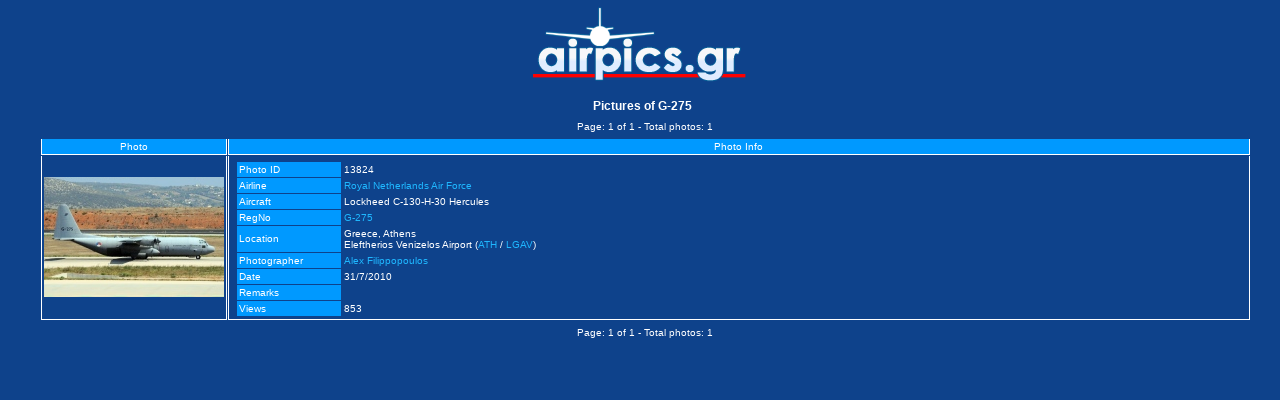

--- FILE ---
content_type: text/html
request_url: https://www.airpics.gr/reg/G-275
body_size: 2748
content:
<!DOCTYPE HTML PUBLIC "-//W3C//DTD HTML 4.01 Transitional//EN" "http://www.w3.org/TR/html4/loose.dtd">
<HTML><HEAD><TITLE>Pictures of G-275 - airpics.gr</TITLE>
<META http-equiv="Content-Type" content="text/html; charset=iso-8859-1">
<META content="World wide planespotting picture database" name="description">
<META content="airplanes,photos,images,aircrafts,plainspotting,spotting" name="keywords">
<link href="/favicon.ico" rel="icon" type="image/x-icon">
<link href="/favicon.ico" rel="shortcut icon" type="image/x-icon">
<LINK href="/css/template.css" type="text/css" rel="stylesheet">
<LINK href="/css/content.css" type="text/css" rel="stylesheet">
<SCRIPT src="/js/prototype.js" type="text/javascript"></SCRIPT>
<SCRIPT src="/js/stars.js" type="text/javascript"></SCRIPT>
<!--[if lte IE 6]> 
<script type="text/javascript" src="/js_net/supersleight-min.js"></script>
<![endif]--> 
</HEAD>
<BODY class="airpics" style="BACKGROUND-IMAGE: none; OVERFLOW: auto; BACKGROUND-COLOR: #0e428b"><A style="BACKGROUND-POSITION: center 50%; DISPLAY: block; BACKGROUND-IMAGE: url(/images/logo.gif); BACKGROUND-REPEAT: no-repeat; HEIGHT: 95px" href="/" target="_blank"><!-- --></A><DIV class=content align=center><h1 style="margin: 1px 1px 5px; font-size: 12px;">Pictures of G-275</h1><div id="searchresults_div"><table width="95%" border="0" class="content">
<tr>
<td width="31%"></td><td align="center">Page: 1 of 1 - Total photos: 1</td><td align="right" width="31%"></td></tr>
</table>
<table id="searchresults" class="content" width="95%" cellpadding="2" cellspacing="1"><tr><td align="center" width="180" class="photo_title">Photo</td><td align="center" class="photo_title">Photo Info</td></tr><tr><td align="center"><a class="thumb" href="/photo/13824" target="_blank" title="G-275, Lockheed C-130-H-30 Hercules, Royal Netherlands Air Force"><img src="/UserFiles/pics/small/13850/13824s.jpg" border="0" alt="G-275, Lockheed C-130-H-30 Hercules, Royal Netherlands Air Force">
</a></td><td valign="top"><table class="content" width="100%" cellpadding="2" cellspacing="1"><tr><td width="100" class="photo_title">Photo ID</td><td>13824</td></tr><tr><td width="100" class="photo_title">Airline</td><td><a href="/airline/Royal_Netherlands_Air_Force" title="See more airpics of Royal Netherlands Air Force">Royal Netherlands Air Force</a></td></tr><tr><td width="100" class="photo_title">Aircraft</td><td>Lockheed C-130-H-30 Hercules
</td></tr><tr><td class="photo_title">RegNo</td><td><a href="/reg/G-275" title="See more airpics of G-275">G-275</a></td></tr><tr><td class="photo_title">Location</td><td>Greece, Athens<br>Eleftherios Venizelos Airport (<a href="/airport/iata/ATH">ATH</a> / <a href="/airport/icao/LGAV">LGAV</a>)</td></tr><tr><td class="photo_title">Photographer</td><td><a href="/photographer/Alex_Filippopoulos" title="See more airpics of Alex Filippopoulos">Alex Filippopoulos</a></td></tr><tr><td class="photo_title">Date</td><td>31/7/2010</td></tr><tr><td class="photo_title">Remarks</td><td></td></tr><tr><td class="photo_title">Views</td><td>853</td></tr></table></td></tr></table><table width="95%" border="0" class="content">
<tr>
<td width="31%"></td><td align="center">Page: 1 of 1 - Total photos: 1</td><td align="right" width="31%"></td></tr>
</table>
</div><BR><script type="text/javascript">
window.google_analytics_uacct = "UA-396562-2";
</script>
<script type='text/javascript'><!--//<![CDATA[
   var m3_u = (location.protocol=='https:'?'https://ads.soweb.gr/www/delivery/ajs.php':'http://ads.soweb.gr/www/delivery/ajs.php');
   var m3_r = Math.floor(Math.random()*99999999999);
   if (!document.MAX_used) document.MAX_used = ',';
   document.write ("<scr"+"ipt type='text/javascript' src='"+m3_u);
   document.write ("?zoneid=6");
   document.write ('&amp;cb=' + m3_r);
   if (document.MAX_used != ',') document.write ("&amp;exclude=" + document.MAX_used);
   document.write (document.charset ? '&amp;charset='+document.charset : (document.characterSet ? '&amp;charset='+document.characterSet : ''));
   document.write ("&amp;loc=" + escape(window.location));
   if (document.referrer) document.write ("&amp;referer=" + escape(document.referrer));
   if (document.context) document.write ("&context=" + escape(document.context));
   if (document.mmm_fo) document.write ("&amp;mmm_fo=1");
   document.write ("'><\/scr"+"ipt>");
//]]>--></script><noscript><a href='https://ads.soweb.gr/www/delivery/ck.php?n=ae13d90f&amp;cb=INSERT_RANDOM_NUMBER_HERE' target='_blank'><img src='https://ads.soweb.gr/www/delivery/avw.php?zoneid=6&amp;cb=INSERT_RANDOM_NUMBER_HERE&amp;n=ae13d90f' border='0' alt='' ></a></noscript>
<br><br><BR><BR></DIV><BR><script>
  (function(i,s,o,g,r,a,m){i['GoogleAnalyticsObject']=r;i[r]=i[r]||function(){
  (i[r].q=i[r].q||[]).push(arguments)},i[r].l=1*new Date();a=s.createElement(o),
  m=s.getElementsByTagName(o)[0];a.async=1;a.src=g;m.parentNode.insertBefore(a,m)
  })(window,document,'script','//www.google-analytics.com/analytics.js','ga');

  ga('create', 'UA-396562-2', 'airpics.gr');
  ga('send', 'pageview');

</script></BODY></HTML>
<!-- Generated by PageIT CMS version 1.3.0 - Copyright 2005-2009 Costis St. Papadakis -->
<!-- Page created in: 7,421875E-02 seconds -->